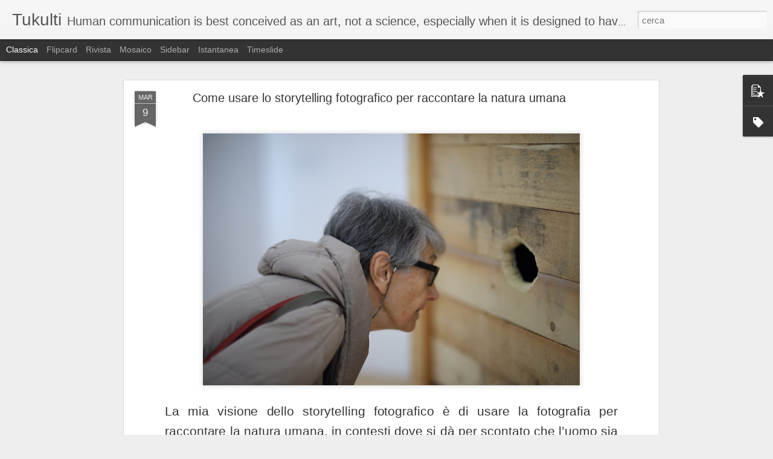

--- FILE ---
content_type: text/javascript; charset=UTF-8
request_url: https://www.pierantoni.org/?v=0&action=initial&widgetId=Label1&responseType=js&xssi_token=AOuZoY6jyXCb2Zm_FzC6v05OsgFXbGGojA%3A1769365774825
body_size: 746
content:
try {
_WidgetManager._HandleControllerResult('Label1', 'initial',{'title': 'Categories', 'display': 'list', 'showFreqNumbers': false, 'labels': [{'name': 'Afflizioni', 'count': 1, 'cssSize': 1, 'url': 'https://www.pierantoni.org/search/label/Afflizioni'}, {'name': 'AIRF', 'count': 1, 'cssSize': 1, 'url': 'https://www.pierantoni.org/search/label/AIRF'}, {'name': 'amorevolezza', 'count': 1, 'cssSize': 1, 'url': 'https://www.pierantoni.org/search/label/amorevolezza'}, {'name': 'Antidoti', 'count': 1, 'cssSize': 1, 'url': 'https://www.pierantoni.org/search/label/Antidoti'}, {'name': 'Antropologia', 'count': 2, 'cssSize': 2, 'url': 'https://www.pierantoni.org/search/label/Antropologia'}, {'name': 'Bandura', 'count': 1, 'cssSize': 1, 'url': 'https://www.pierantoni.org/search/label/Bandura'}, {'name': 'Bodhisattva', 'count': 1, 'cssSize': 1, 'url': 'https://www.pierantoni.org/search/label/Bodhisattva'}, {'name': 'Bokeh', 'count': 1, 'cssSize': 1, 'url': 'https://www.pierantoni.org/search/label/Bokeh'}, {'name': 'Cittadinanza', 'count': 1, 'cssSize': 1, 'url': 'https://www.pierantoni.org/search/label/Cittadinanza'}, {'name': 'Collera', 'count': 1, 'cssSize': 1, 'url': 'https://www.pierantoni.org/search/label/Collera'}, {'name': 'Consapevolezza', 'count': 1, 'cssSize': 1, 'url': 'https://www.pierantoni.org/search/label/Consapevolezza'}, {'name': 'Contatto', 'count': 4, 'cssSize': 4, 'url': 'https://www.pierantoni.org/search/label/Contatto'}, {'name': 'Cultura', 'count': 2, 'cssSize': 2, 'url': 'https://www.pierantoni.org/search/label/Cultura'}, {'name': 'De Crescenzo', 'count': 1, 'cssSize': 1, 'url': 'https://www.pierantoni.org/search/label/De%20Crescenzo'}, {'name': 'Deontologia', 'count': 1, 'cssSize': 1, 'url': 'https://www.pierantoni.org/search/label/Deontologia'}, {'name': 'Disimpegno morale', 'count': 1, 'cssSize': 1, 'url': 'https://www.pierantoni.org/search/label/Disimpegno%20morale'}, {'name': 'Emotions', 'count': 1, 'cssSize': 1, 'url': 'https://www.pierantoni.org/search/label/Emotions'}, {'name': 'Empowering', 'count': 1, 'cssSize': 1, 'url': 'https://www.pierantoni.org/search/label/Empowering'}, {'name': 'Engels', 'count': 1, 'cssSize': 1, 'url': 'https://www.pierantoni.org/search/label/Engels'}, {'name': 'epistomologia', 'count': 1, 'cssSize': 1, 'url': 'https://www.pierantoni.org/search/label/epistomologia'}, {'name': 'equanimit\xe0', 'count': 1, 'cssSize': 1, 'url': 'https://www.pierantoni.org/search/label/equanimit%C3%A0'}, {'name': 'Eraclito', 'count': 1, 'cssSize': 1, 'url': 'https://www.pierantoni.org/search/label/Eraclito'}, {'name': 'Escher', 'count': 1, 'cssSize': 1, 'url': 'https://www.pierantoni.org/search/label/Escher'}, {'name': 'Etica', 'count': 1, 'cssSize': 1, 'url': 'https://www.pierantoni.org/search/label/Etica'}, {'name': 'Feelings', 'count': 1, 'cssSize': 1, 'url': 'https://www.pierantoni.org/search/label/Feelings'}, {'name': 'Felicit\xe0', 'count': 2, 'cssSize': 2, 'url': 'https://www.pierantoni.org/search/label/Felicit%C3%A0'}, {'name': 'Fenomeni psicologici', 'count': 3, 'cssSize': 3, 'url': 'https://www.pierantoni.org/search/label/Fenomeni%20psicologici'}, {'name': 'Filosofia', 'count': 1, 'cssSize': 1, 'url': 'https://www.pierantoni.org/search/label/Filosofia'}, {'name': 'Focus', 'count': 1, 'cssSize': 1, 'url': 'https://www.pierantoni.org/search/label/Focus'}, {'name': 'fotogiornalismo', 'count': 1, 'cssSize': 1, 'url': 'https://www.pierantoni.org/search/label/fotogiornalismo'}, {'name': 'Fotografia', 'count': 1, 'cssSize': 1, 'url': 'https://www.pierantoni.org/search/label/Fotografia'}, {'name': 'Fritz Perls', 'count': 5, 'cssSize': 4, 'url': 'https://www.pierantoni.org/search/label/Fritz%20Perls'}, {'name': 'Gestalt', 'count': 7, 'cssSize': 5, 'url': 'https://www.pierantoni.org/search/label/Gestalt'}, {'name': 'giornalismo', 'count': 1, 'cssSize': 1, 'url': 'https://www.pierantoni.org/search/label/giornalismo'}, {'name': 'Goleman', 'count': 1, 'cssSize': 1, 'url': 'https://www.pierantoni.org/search/label/Goleman'}, {'name': 'Gruppi', 'count': 1, 'cssSize': 1, 'url': 'https://www.pierantoni.org/search/label/Gruppi'}, {'name': 'Human Agency', 'count': 1, 'cssSize': 1, 'url': 'https://www.pierantoni.org/search/label/Human%20Agency'}, {'name': 'Humans', 'count': 1, 'cssSize': 1, 'url': 'https://www.pierantoni.org/search/label/Humans'}, {'name': 'HumansofTukulti', 'count': 2, 'cssSize': 2, 'url': 'https://www.pierantoni.org/search/label/HumansofTukulti'}, {'name': 'Immagine', 'count': 1, 'cssSize': 1, 'url': 'https://www.pierantoni.org/search/label/Immagine'}, {'name': 'Lama', 'count': 1, 'cssSize': 1, 'url': 'https://www.pierantoni.org/search/label/Lama'}, {'name': 'mantra', 'count': 1, 'cssSize': 1, 'url': 'https://www.pierantoni.org/search/label/mantra'}, {'name': 'Marco Capovilla', 'count': 1, 'cssSize': 1, 'url': 'https://www.pierantoni.org/search/label/Marco%20Capovilla'}, {'name': 'Marx', 'count': 1, 'cssSize': 1, 'url': 'https://www.pierantoni.org/search/label/Marx'}, {'name': 'Marxismo', 'count': 1, 'cssSize': 1, 'url': 'https://www.pierantoni.org/search/label/Marxismo'}, {'name': 'meditazione', 'count': 1, 'cssSize': 1, 'url': 'https://www.pierantoni.org/search/label/meditazione'}, {'name': 'memoria', 'count': 1, 'cssSize': 1, 'url': 'https://www.pierantoni.org/search/label/memoria'}, {'name': 'meta cognitive', 'count': 1, 'cssSize': 1, 'url': 'https://www.pierantoni.org/search/label/meta%20cognitive'}, {'name': 'mnemotecniche', 'count': 1, 'cssSize': 1, 'url': 'https://www.pierantoni.org/search/label/mnemotecniche'}, {'name': 'monocausa', 'count': 1, 'cssSize': 1, 'url': 'https://www.pierantoni.org/search/label/monocausa'}, {'name': 'Narrazione Fotografica', 'count': 1, 'cssSize': 1, 'url': 'https://www.pierantoni.org/search/label/Narrazione%20Fotografica'}, {'name': 'paradigmi', 'count': 1, 'cssSize': 1, 'url': 'https://www.pierantoni.org/search/label/paradigmi'}, {'name': 'Photography', 'count': 1, 'cssSize': 1, 'url': 'https://www.pierantoni.org/search/label/Photography'}, {'name': 'Pierre Janet', 'count': 1, 'cssSize': 1, 'url': 'https://www.pierantoni.org/search/label/Pierre%20Janet'}, {'name': 'PNL', 'count': 8, 'cssSize': 5, 'url': 'https://www.pierantoni.org/search/label/PNL'}, {'name': 'Politica', 'count': 1, 'cssSize': 1, 'url': 'https://www.pierantoni.org/search/label/Politica'}, {'name': 'Pratica', 'count': 1, 'cssSize': 1, 'url': 'https://www.pierantoni.org/search/label/Pratica'}, {'name': 'Psicologia', 'count': 9, 'cssSize': 5, 'url': 'https://www.pierantoni.org/search/label/Psicologia'}, {'name': 'Shantideva', 'count': 1, 'cssSize': 1, 'url': 'https://www.pierantoni.org/search/label/Shantideva'}, {'name': 'Storytelling', 'count': 2, 'cssSize': 2, 'url': 'https://www.pierantoni.org/search/label/Storytelling'}, {'name': 'stratificazione sociale', 'count': 1, 'cssSize': 1, 'url': 'https://www.pierantoni.org/search/label/stratificazione%20sociale'}, {'name': 'Tecniche Cognitive', 'count': 5, 'cssSize': 4, 'url': 'https://www.pierantoni.org/search/label/Tecniche%20Cognitive'}, {'name': 'teorie', 'count': 1, 'cssSize': 1, 'url': 'https://www.pierantoni.org/search/label/teorie'}, {'name': 'Tibet', 'count': 1, 'cssSize': 1, 'url': 'https://www.pierantoni.org/search/label/Tibet'}, {'name': 'upekkha', 'count': 1, 'cssSize': 1, 'url': 'https://www.pierantoni.org/search/label/upekkha'}, {'name': 'zen', 'count': 6, 'cssSize': 4, 'url': 'https://www.pierantoni.org/search/label/zen'}]});
} catch (e) {
  if (typeof log != 'undefined') {
    log('HandleControllerResult failed: ' + e);
  }
}


--- FILE ---
content_type: text/javascript; charset=UTF-8
request_url: https://www.pierantoni.org/?v=0&action=initial&widgetId=Label1&responseType=js&xssi_token=AOuZoY6jyXCb2Zm_FzC6v05OsgFXbGGojA%3A1769365774825
body_size: 750
content:
try {
_WidgetManager._HandleControllerResult('Label1', 'initial',{'title': 'Categories', 'display': 'list', 'showFreqNumbers': false, 'labels': [{'name': 'Afflizioni', 'count': 1, 'cssSize': 1, 'url': 'https://www.pierantoni.org/search/label/Afflizioni'}, {'name': 'AIRF', 'count': 1, 'cssSize': 1, 'url': 'https://www.pierantoni.org/search/label/AIRF'}, {'name': 'amorevolezza', 'count': 1, 'cssSize': 1, 'url': 'https://www.pierantoni.org/search/label/amorevolezza'}, {'name': 'Antidoti', 'count': 1, 'cssSize': 1, 'url': 'https://www.pierantoni.org/search/label/Antidoti'}, {'name': 'Antropologia', 'count': 2, 'cssSize': 2, 'url': 'https://www.pierantoni.org/search/label/Antropologia'}, {'name': 'Bandura', 'count': 1, 'cssSize': 1, 'url': 'https://www.pierantoni.org/search/label/Bandura'}, {'name': 'Bodhisattva', 'count': 1, 'cssSize': 1, 'url': 'https://www.pierantoni.org/search/label/Bodhisattva'}, {'name': 'Bokeh', 'count': 1, 'cssSize': 1, 'url': 'https://www.pierantoni.org/search/label/Bokeh'}, {'name': 'Cittadinanza', 'count': 1, 'cssSize': 1, 'url': 'https://www.pierantoni.org/search/label/Cittadinanza'}, {'name': 'Collera', 'count': 1, 'cssSize': 1, 'url': 'https://www.pierantoni.org/search/label/Collera'}, {'name': 'Consapevolezza', 'count': 1, 'cssSize': 1, 'url': 'https://www.pierantoni.org/search/label/Consapevolezza'}, {'name': 'Contatto', 'count': 4, 'cssSize': 4, 'url': 'https://www.pierantoni.org/search/label/Contatto'}, {'name': 'Cultura', 'count': 2, 'cssSize': 2, 'url': 'https://www.pierantoni.org/search/label/Cultura'}, {'name': 'De Crescenzo', 'count': 1, 'cssSize': 1, 'url': 'https://www.pierantoni.org/search/label/De%20Crescenzo'}, {'name': 'Deontologia', 'count': 1, 'cssSize': 1, 'url': 'https://www.pierantoni.org/search/label/Deontologia'}, {'name': 'Disimpegno morale', 'count': 1, 'cssSize': 1, 'url': 'https://www.pierantoni.org/search/label/Disimpegno%20morale'}, {'name': 'Emotions', 'count': 1, 'cssSize': 1, 'url': 'https://www.pierantoni.org/search/label/Emotions'}, {'name': 'Empowering', 'count': 1, 'cssSize': 1, 'url': 'https://www.pierantoni.org/search/label/Empowering'}, {'name': 'Engels', 'count': 1, 'cssSize': 1, 'url': 'https://www.pierantoni.org/search/label/Engels'}, {'name': 'epistomologia', 'count': 1, 'cssSize': 1, 'url': 'https://www.pierantoni.org/search/label/epistomologia'}, {'name': 'equanimit\xe0', 'count': 1, 'cssSize': 1, 'url': 'https://www.pierantoni.org/search/label/equanimit%C3%A0'}, {'name': 'Eraclito', 'count': 1, 'cssSize': 1, 'url': 'https://www.pierantoni.org/search/label/Eraclito'}, {'name': 'Escher', 'count': 1, 'cssSize': 1, 'url': 'https://www.pierantoni.org/search/label/Escher'}, {'name': 'Etica', 'count': 1, 'cssSize': 1, 'url': 'https://www.pierantoni.org/search/label/Etica'}, {'name': 'Feelings', 'count': 1, 'cssSize': 1, 'url': 'https://www.pierantoni.org/search/label/Feelings'}, {'name': 'Felicit\xe0', 'count': 2, 'cssSize': 2, 'url': 'https://www.pierantoni.org/search/label/Felicit%C3%A0'}, {'name': 'Fenomeni psicologici', 'count': 3, 'cssSize': 3, 'url': 'https://www.pierantoni.org/search/label/Fenomeni%20psicologici'}, {'name': 'Filosofia', 'count': 1, 'cssSize': 1, 'url': 'https://www.pierantoni.org/search/label/Filosofia'}, {'name': 'Focus', 'count': 1, 'cssSize': 1, 'url': 'https://www.pierantoni.org/search/label/Focus'}, {'name': 'fotogiornalismo', 'count': 1, 'cssSize': 1, 'url': 'https://www.pierantoni.org/search/label/fotogiornalismo'}, {'name': 'Fotografia', 'count': 1, 'cssSize': 1, 'url': 'https://www.pierantoni.org/search/label/Fotografia'}, {'name': 'Fritz Perls', 'count': 5, 'cssSize': 4, 'url': 'https://www.pierantoni.org/search/label/Fritz%20Perls'}, {'name': 'Gestalt', 'count': 7, 'cssSize': 5, 'url': 'https://www.pierantoni.org/search/label/Gestalt'}, {'name': 'giornalismo', 'count': 1, 'cssSize': 1, 'url': 'https://www.pierantoni.org/search/label/giornalismo'}, {'name': 'Goleman', 'count': 1, 'cssSize': 1, 'url': 'https://www.pierantoni.org/search/label/Goleman'}, {'name': 'Gruppi', 'count': 1, 'cssSize': 1, 'url': 'https://www.pierantoni.org/search/label/Gruppi'}, {'name': 'Human Agency', 'count': 1, 'cssSize': 1, 'url': 'https://www.pierantoni.org/search/label/Human%20Agency'}, {'name': 'Humans', 'count': 1, 'cssSize': 1, 'url': 'https://www.pierantoni.org/search/label/Humans'}, {'name': 'HumansofTukulti', 'count': 2, 'cssSize': 2, 'url': 'https://www.pierantoni.org/search/label/HumansofTukulti'}, {'name': 'Immagine', 'count': 1, 'cssSize': 1, 'url': 'https://www.pierantoni.org/search/label/Immagine'}, {'name': 'Lama', 'count': 1, 'cssSize': 1, 'url': 'https://www.pierantoni.org/search/label/Lama'}, {'name': 'mantra', 'count': 1, 'cssSize': 1, 'url': 'https://www.pierantoni.org/search/label/mantra'}, {'name': 'Marco Capovilla', 'count': 1, 'cssSize': 1, 'url': 'https://www.pierantoni.org/search/label/Marco%20Capovilla'}, {'name': 'Marx', 'count': 1, 'cssSize': 1, 'url': 'https://www.pierantoni.org/search/label/Marx'}, {'name': 'Marxismo', 'count': 1, 'cssSize': 1, 'url': 'https://www.pierantoni.org/search/label/Marxismo'}, {'name': 'meditazione', 'count': 1, 'cssSize': 1, 'url': 'https://www.pierantoni.org/search/label/meditazione'}, {'name': 'memoria', 'count': 1, 'cssSize': 1, 'url': 'https://www.pierantoni.org/search/label/memoria'}, {'name': 'meta cognitive', 'count': 1, 'cssSize': 1, 'url': 'https://www.pierantoni.org/search/label/meta%20cognitive'}, {'name': 'mnemotecniche', 'count': 1, 'cssSize': 1, 'url': 'https://www.pierantoni.org/search/label/mnemotecniche'}, {'name': 'monocausa', 'count': 1, 'cssSize': 1, 'url': 'https://www.pierantoni.org/search/label/monocausa'}, {'name': 'Narrazione Fotografica', 'count': 1, 'cssSize': 1, 'url': 'https://www.pierantoni.org/search/label/Narrazione%20Fotografica'}, {'name': 'paradigmi', 'count': 1, 'cssSize': 1, 'url': 'https://www.pierantoni.org/search/label/paradigmi'}, {'name': 'Photography', 'count': 1, 'cssSize': 1, 'url': 'https://www.pierantoni.org/search/label/Photography'}, {'name': 'Pierre Janet', 'count': 1, 'cssSize': 1, 'url': 'https://www.pierantoni.org/search/label/Pierre%20Janet'}, {'name': 'PNL', 'count': 8, 'cssSize': 5, 'url': 'https://www.pierantoni.org/search/label/PNL'}, {'name': 'Politica', 'count': 1, 'cssSize': 1, 'url': 'https://www.pierantoni.org/search/label/Politica'}, {'name': 'Pratica', 'count': 1, 'cssSize': 1, 'url': 'https://www.pierantoni.org/search/label/Pratica'}, {'name': 'Psicologia', 'count': 9, 'cssSize': 5, 'url': 'https://www.pierantoni.org/search/label/Psicologia'}, {'name': 'Shantideva', 'count': 1, 'cssSize': 1, 'url': 'https://www.pierantoni.org/search/label/Shantideva'}, {'name': 'Storytelling', 'count': 2, 'cssSize': 2, 'url': 'https://www.pierantoni.org/search/label/Storytelling'}, {'name': 'stratificazione sociale', 'count': 1, 'cssSize': 1, 'url': 'https://www.pierantoni.org/search/label/stratificazione%20sociale'}, {'name': 'Tecniche Cognitive', 'count': 5, 'cssSize': 4, 'url': 'https://www.pierantoni.org/search/label/Tecniche%20Cognitive'}, {'name': 'teorie', 'count': 1, 'cssSize': 1, 'url': 'https://www.pierantoni.org/search/label/teorie'}, {'name': 'Tibet', 'count': 1, 'cssSize': 1, 'url': 'https://www.pierantoni.org/search/label/Tibet'}, {'name': 'upekkha', 'count': 1, 'cssSize': 1, 'url': 'https://www.pierantoni.org/search/label/upekkha'}, {'name': 'zen', 'count': 6, 'cssSize': 4, 'url': 'https://www.pierantoni.org/search/label/zen'}]});
} catch (e) {
  if (typeof log != 'undefined') {
    log('HandleControllerResult failed: ' + e);
  }
}


--- FILE ---
content_type: text/javascript; charset=UTF-8
request_url: https://www.pierantoni.org/?v=0&action=initial&widgetId=PopularPosts1&responseType=js&xssi_token=AOuZoY6jyXCb2Zm_FzC6v05OsgFXbGGojA%3A1769365774825
body_size: 2455
content:
try {
_WidgetManager._HandleControllerResult('PopularPosts1', 'initial',{'title': 'Popular Posts', 'showSnippets': true, 'showThumbnails': true, 'thumbnailSize': 72, 'showAuthor': false, 'showDate': false, 'posts': [{'id': '4611359270057360301', 'title': 'Fotografia e cittadinanza consapevole: la formazione come base di una corretta interpretazione e fruizione delle immagini', 'href': 'https://www.pierantoni.org/2020/01/fotografia-e-cittadinanza-consapevole.html', 'snippet': ' Fotografia e cittadinanza consapevole: la formazione come base di una corretta interpretazione e fruizione delle immagini  con Marco Capovi...', 'thumbnail': 'https://lh4.googleusercontent.com/viHRAFEhHzr0-KYiriNLZTq4c6EGC1MVQXCplsK7baMp7_PvzLBej4FnbNUaNH2E5Tu7YN1fdeOwROkARU8FFNCMFNsvd1Vt2E1irc-9MBzM9Cr38mmV8awHJcYV6j8VGe2MlDux\x3ds72-c', 'featuredImage': 'https://lh4.googleusercontent.com/viHRAFEhHzr0-KYiriNLZTq4c6EGC1MVQXCplsK7baMp7_PvzLBej4FnbNUaNH2E5Tu7YN1fdeOwROkARU8FFNCMFNsvd1Vt2E1irc-9MBzM9Cr38mmV8awHJcYV6j8VGe2MlDux'}, {'id': '4759890072452115888', 'title': 'Milton Model [tecniche per persuadere]', 'href': 'https://www.pierantoni.org/2011/11/milton-model-tecniche-per-persuadere.html', 'snippet': ' Presupposizioni  Subordinate temporali  \x26quot;l\x26#39;ordine lo vuoi fare rima o dopo cena?\x26quot; [doppio legame]    Numeri ordinali  \x26quot;f...'}, {'id': '4650519528646833748', 'title': 'Meditazione upekkha equanimit\xe0 amorevolezza', 'href': 'https://www.pierantoni.org/2018/01/meditazione-upekkha-equanimita.html', 'snippet': '  upekkha l\u2019equanimit\xe0 amorevolezza, si tratta di ripetere certe frasi quasi un training autogeno [autoipnosi]   In altre parole bisogna con...', 'thumbnail': 'https://blogger.googleusercontent.com/img/b/R29vZ2xl/AVvXsEh0tGOdOKuT9-8lCaB6Tg4QZBc8Ak_3vfeVcqRo9IqV6EXjinI2SJULF-bZnQsZB9YO7QaTT1Pb6ckZ4WZCzMAr36gvuQG7T_0AJNYUKvB6bOM3_rSElsTD7tOgXFzW70Y7q4WwjbZFXPo/s72-c/27786E01-0832-45E9-A57D-0332AAD20E27.jpg', 'featuredImage': 'https://blogger.googleusercontent.com/img/b/R29vZ2xl/AVvXsEh0tGOdOKuT9-8lCaB6Tg4QZBc8Ak_3vfeVcqRo9IqV6EXjinI2SJULF-bZnQsZB9YO7QaTT1Pb6ckZ4WZCzMAr36gvuQG7T_0AJNYUKvB6bOM3_rSElsTD7tOgXFzW70Y7q4WwjbZFXPo/s200/27786E01-0832-45E9-A57D-0332AAD20E27.jpg'}, {'id': '457727229851706705', 'title': 'Disimpegno Morale - Albert Bandura', 'href': 'https://www.pierantoni.org/2019/12/disimpegno-morale-albert-bandura.html', 'snippet': 'La natura dell\u2019 agency morale  ha due aspetti inibitorio dei comportamenti disumani e proattivo nella compassione per coloro che si trovano ...'}, {'id': '37838444173899669', 'title': 'Teoria e pratica della Terapia della Gestalt 1/18 Esercizi per sentire la realt\xe0', 'href': 'https://www.pierantoni.org/2017/02/teoria-e-pratica-della-terapia-della.html', 'snippet': ' Esercizi per l\x26#39;orientamento del s\xe9\xa0 da pagina 302\xa0 \xa0 Perls F., Hefferline R., Goodman P.\xa0 Teoria e pratica della Terapia della Gestalt ...'}, {'id': '1214155943807587803', 'title': 'Critica alle teorie sulla stratificazione sociale', 'href': 'https://www.pierantoni.org/2019/01/critica-alle-teorie-sulla.html', 'snippet': '  Nelle numerose teorie sulla stratificazione sociale, mancano analisi sui processi che motivano gli individui, esse invece sono sostituite ...', 'thumbnail': 'https://blogger.googleusercontent.com/img/b/R29vZ2xl/AVvXsEhqrGJOlxscn-IMJlw9TVn2ncMA4HOwa-9vlNmXJu_-gktnDLwAMvdyt1Z0ephITvZy3QEQ0notk9qRPydnn_YpNDqACqmiGADP0t7zTqq-pI2DPDMqFVxFIxHL7nAADwlBQtNcaOaEhik/s72-c/Pyramid_of_Capitalist_System.jpg', 'featuredImage': 'https://blogger.googleusercontent.com/img/b/R29vZ2xl/AVvXsEhqrGJOlxscn-IMJlw9TVn2ncMA4HOwa-9vlNmXJu_-gktnDLwAMvdyt1Z0ephITvZy3QEQ0notk9qRPydnn_YpNDqACqmiGADP0t7zTqq-pI2DPDMqFVxFIxHL7nAADwlBQtNcaOaEhik/s400/Pyramid_of_Capitalist_System.jpg'}, {'id': '1145913882460943029', 'title': 'Gerarchia dei fenomeni psicologici', 'href': 'https://www.pierantoni.org/2015/02/gerarchia-dei-fenomeni-psicologici.html', 'snippet': ' Se si considera l\x26#39;ordine di frequenza e di rapidit\xe0 con cui si perdono le funzioni psicologiche nei nostri malati, si constata che esse...', 'thumbnail': 'https://blogger.googleusercontent.com/img/b/R29vZ2xl/AVvXsEi5hkMyqRJODXinF35FU30qrYgQ4QEV2JYI3E6DDgXd9EBBrEF975QTrLFQ2okJf3A077g3_gJauRXR5cZgV_bDq7H2bTocLZHwb1AdpEe5-gmU3TEfm7qjVfQwOLC5_maO7NkzNBhR50w/s72-c/Gerarchia+dei+fenomeni+psicologici+-+Pierre+Janet.png', 'featuredImage': 'https://blogger.googleusercontent.com/img/b/R29vZ2xl/AVvXsEi5hkMyqRJODXinF35FU30qrYgQ4QEV2JYI3E6DDgXd9EBBrEF975QTrLFQ2okJf3A077g3_gJauRXR5cZgV_bDq7H2bTocLZHwb1AdpEe5-gmU3TEfm7qjVfQwOLC5_maO7NkzNBhR50w/s1600/Gerarchia+dei+fenomeni+psicologici+-+Pierre+Janet.png'}, {'id': '2629067383777221123', 'title': 'Principi di economia mentale ', 'href': 'https://www.pierantoni.org/2016/10/principi-di-economia-mentale.html', 'snippet': '   Tendenza a strutturare i dati dell\x26#39;esperienza secondo i rapporto di ripetizione, di regolarit\xe0, di uniformit\xe0, di simmetria ecc.    T...', 'thumbnail': 'https://blogger.googleusercontent.com/img/b/R29vZ2xl/AVvXsEiCQx72xeGftCsn2t3-LyEa16M-Cctl2e7c9pb4y2v-U03GWDETTCS-lL3PRIsiPQmW3wbW5DZMRC_hNTgvlqEcimMua-R0JtrpfK9XlTVYli6Ort01FCC7N99dZvQRh7_f9aCaPfKjowc/s72-c/426239200_4780313254950656032.jpg', 'featuredImage': 'https://blogger.googleusercontent.com/img/b/R29vZ2xl/AVvXsEiCQx72xeGftCsn2t3-LyEa16M-Cctl2e7c9pb4y2v-U03GWDETTCS-lL3PRIsiPQmW3wbW5DZMRC_hNTgvlqEcimMua-R0JtrpfK9XlTVYli6Ort01FCC7N99dZvQRh7_f9aCaPfKjowc/s200/426239200_4780313254950656032.jpg'}, {'id': '1015824410067715152', 'title': 'How to use photographic storytelling to tell about human nature', 'href': 'https://www.pierantoni.org/2018/08/how-to-use-photographic-storytelling-to.html', 'snippet': '   My vision of photographic storytelling is to use photography to tell the human nature, in contexts where it is assumed that man is at the...', 'thumbnail': 'https://blogger.googleusercontent.com/img/b/R29vZ2xl/AVvXsEjwOgIqZgPXzjIIS81EeFd58Tyw9nCS2rdGIpkrd7soN85nAXm8jK1RktApZb58VbpVUZB57esT8B44VcLLcCp2mIDvGBwkDAsUBwdglCQCTla0BxYLJxLG9bHwdIx0HVgAdzSinn-x9Nk/s72-c/Emotion.jpg', 'featuredImage': 'https://blogger.googleusercontent.com/img/b/R29vZ2xl/AVvXsEjwOgIqZgPXzjIIS81EeFd58Tyw9nCS2rdGIpkrd7soN85nAXm8jK1RktApZb58VbpVUZB57esT8B44VcLLcCp2mIDvGBwkDAsUBwdglCQCTla0BxYLJxLG9bHwdIx0HVgAdzSinn-x9Nk/s1600/Emotion.jpg'}, {'id': '9222453966030930118', 'title': 'Come usare lo storytelling fotografico per raccontare la natura umana', 'href': 'https://www.pierantoni.org/2017/03/come-usare-lo-storytelling-fotografico.html', 'snippet': '   La mia visione dello storytelling fotografico \xe8 di usare la fotografia per raccontare la natura umana, in contesti dove si d\xe0 per scontat...', 'thumbnail': 'https://blogger.googleusercontent.com/img/b/R29vZ2xl/AVvXsEhrlxWNt8EOvsb03RbsI1LUcAFbL7MTGw5CbWGXNyoHUcbxOnLTP2Tnhe_4v4DjS5bmZH_K2fhtvq4K_LofbXMBjJtJ7lrVPJ9masIp0IEtf_kCm_xJ-QsV-zlAEILdQI8BSSmIQOSKCVc/s72-c/IMG_3900.JPG', 'featuredImage': 'https://blogger.googleusercontent.com/img/b/R29vZ2xl/AVvXsEhrlxWNt8EOvsb03RbsI1LUcAFbL7MTGw5CbWGXNyoHUcbxOnLTP2Tnhe_4v4DjS5bmZH_K2fhtvq4K_LofbXMBjJtJ7lrVPJ9masIp0IEtf_kCm_xJ-QsV-zlAEILdQI8BSSmIQOSKCVc/s640/IMG_3900.JPG'}]});
} catch (e) {
  if (typeof log != 'undefined') {
    log('HandleControllerResult failed: ' + e);
  }
}
